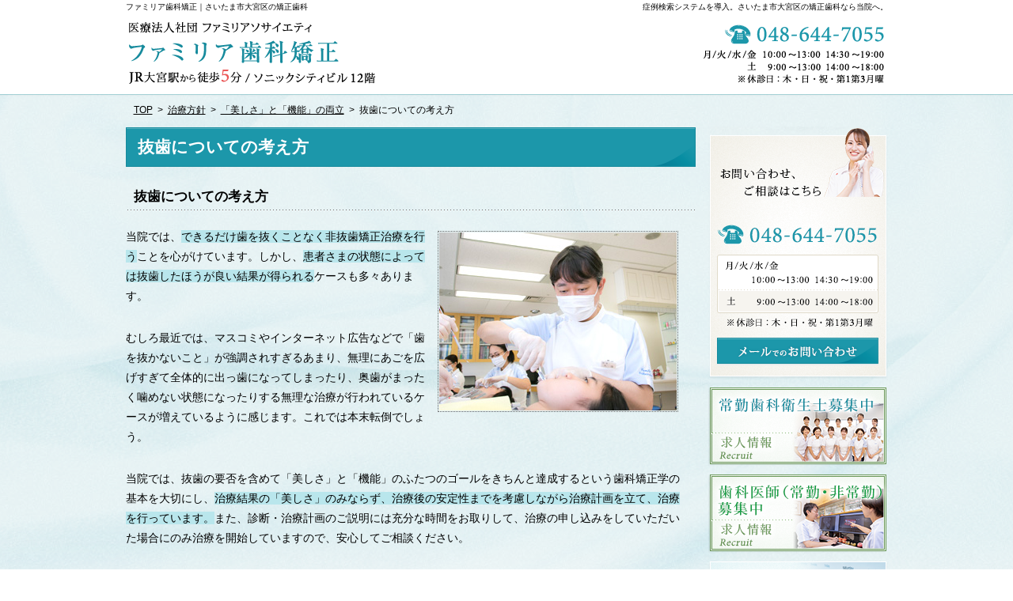

--- FILE ---
content_type: text/html
request_url: https://www.familia-ortho.or.jp/05treatment_plan/0505beauty_function/post_5.html
body_size: 10497
content:
<?xml version="1.0" encoding="utf-8"?>
<!DOCTYPE html PUBLIC "-//W3C//DTD XHTML 1.0 Transitional//EN" "http://www.w3.org/TR/xhtml1/DTD/xhtml1-transitional.dtd">
<html xmlns="http://www.w3.org/1999/xhtml" lang="ja" xml:lang="ja">
<head>
<meta http-equiv="Content-Type" content="text/html; charset=UTF-8" />
<meta http-equiv="Content-Style-Type" content="text/css" />
<meta http-equiv="Content-Script-Type" content="text/javascript" />
<title>抜歯についての考え方：治療方針：「美しさ」と「機能」の両立｜ファミリア歯科矯正｜さいたま市大宮区の矯正歯科</title>
<meta name="description" content="抜歯についての考え方：治療方針：「美しさ」と「機能」の両立&laquo;大宮駅西口から徒歩5分。土曜日も診療。矯正のご相談は無料。さいたま市大宮区の矯正歯科ならファミリア歯科矯正にお任せください。当院では、「美しい歯並び」と「健康な噛み合わせ」をすべての患者さんに最適な治療を提供するために日々努力しています。" />
<meta name="keywords" content="さいたま市,大宮区,矯正歯科,歯列矯正,ファミリア歯科矯正" />
<link rel="prev" href="https://www.familia-ortho.or.jp/05treatment_plan/0505beauty_function/post_4.html" title="トータルフィーシステムの採用" />
<link rel="next" href="https://www.familia-ortho.or.jp/05treatment_plan/0505beauty_function/post_27.html" title="「美しい歯並び」と「健康な噛み合わせ」－ふたつのゴールを両立させる矯正歯科治療" />
<link rel="stylesheet" href="https://www.familia-ortho.or.jp/styles-site.css" />
<script type="text/javascript" src="https://www.familia-ortho.or.jp/js/jquery.js"></script>
<script type="text/javascript" src="https://www.familia-ortho.or.jp/js/shared.js"></script>
<link rel="stylesheet" href="https://www.familia-ortho.or.jp/print.css" media="print" />

<!-- Google Tag Manager -->

<script>(function(w,d,s,l,i){w[l]=w[l]||[];w[l].push({'gtm.start':
new Date().getTime(),event:'gtm.js'});var f=d.getElementsByTagName(s)[0],
j=d.createElement(s),dl=l!='dataLayer'?'&l='+l:'';j.async=true;j.src=
'https://www.googletagmanager.com/gtm.js?id='+i+dl;f.parentNode.insertBefore(j,f);
})(window,document,'script','dataLayer','GTM-58G8VD4P');</script>

<!-- End Google Tag Manager -->
</head>
<body id="e-post_5" class="p-entry p-0505beauty_function">
<!-- Google Tag Manager (noscript) -->
<noscript><iframe src="https://www.googletagmanager.com/ns.html?id=GTM-58G8VD4P"
height="0" width="0" style="display:none;visibility:hidden"></iframe></noscript>
<!-- End Google Tag Manager (noscript) -->
<div>
<div id="top" class="wrap">
<div id="header">
<h1>抜歯についての考え方</h1>
<p>症例検索システムを導入。さいたま市大宮区の矯正歯科なら当院へ。</p>
<h2><a href="https://www.familia-ortho.or.jp/" rel="home">ファミリア歯科矯正｜さいたま市大宮区の矯正歯科</a></h2>
<p><a href="https://www.familia-ortho.or.jp/" rel="home"><img src="https://www.familia-ortho.or.jp/header_logo.png" alt="ファミリア歯科矯正｜さいたま市大宮区の矯正歯科" /></a></p>
</div>
<div id="main">
<div class="article" id="a-post_5">
<h3>抜歯についての考え方</h3>
<div class="content">
<p><img class="photo" src="/images/beauty_function02_1.jpg" alt="抜歯について" align="right" />当院では、<span class="mark">できるだけ歯を抜くことなく非抜歯矯正治療を行う</span>ことを心がけています。しかし、<span class="mark">患者さまの状態によっては抜歯したほうが良い結果が得られる</span>ケースも多々あります。</p>

<p>むしろ最近では、マスコミやインターネット広告などで「歯を抜かないこと」が強調されすぎるあまり、無理にあごを広げすぎて全体的に出っ歯になってしまったり、奥歯がまったく噛めない状態になったりする無理な治療が行われているケースが増えているように感じます。これでは本末転倒でしょう。</p>

<p>当院では、抜歯の要否を含めて「美しさ」と「機能」のふたつのゴールをきちんと達成するという歯科矯正学の基本を大切にし、<span class="mark">治療結果の「美しさ」のみならず、治療後の安定性までを考慮しながら治療計画を立て、治療を行っています。</span>また、診断・治療計画のご説明には充分な時間をお取りして、治療の申し込みをしていただいた場合にのみ治療を開始していますので、安心してご相談ください。</p>
</div>
</div>
<div class="section contact">
<h3 class="db_i">カウンセリングを行っています</h3>
<p class="p-b1em"><a href="/contactssl.html"><img src="/images/contact.png" alt="矯正の疑問・質問にお答えしています。お気軽にご相談ください。" class="no" /></a></p>
</div>
</div>
<div id="side">
<ul class="list">
<li><a href="/contactssl.html"><img src="/images/banner_reservation.png?240911" alt="お問い合わせ、ご相談はこちら" style="margin-top:12px;" /></a></li>
<!--<li><a href="/1520recruit/#da01"><img src="/images/banner_recruit_da.png" alt="受付求人情報" /></a></li>-->
<li><a href="/1520recruit/"><img src="/images/banner_recruit2025.png" alt="歯科衛生士求人情報" /></a></li>
<li><a href="/1522recruit/"><img src="/images/banner_recruit_dr2025.png" alt="歯科医師求人情報" /></a></li>
<li><a href="/15about/1525clinic-access/zyunbi.html"><img src="/images/banner_calendar.png" alt="診療カレンダー" /></a></li>
<li><a href="https://www.familia-ortho.or.jp/1525clinic-access/"><img src="/images/banner_access.png" alt="アクセス・診療時間" /></a></li>
<li><a href="/1040case-introduction/"><img src="/images/banner_case.png" alt="今月の症例一覧" /></a></li>
<li><a href="/diaryblog/"><img src="/images/banner_blog.png" alt="医院ブログ" /></a></li>
</ul>

<!--非表示-->
<div class="nav" id="menu">
<ul>
<li><span>治療方針</span>
<ul>
<li><a href="https://www.familia-ortho.or.jp/0505beauty_function/">「美しさ」と「機能」の両立</a></li>
</ul>
</li>
<li><span>ファミリア歯科矯正の特徴</span>
<ul>
<li><a href="https://www.familia-ortho.or.jp/1005check-point/">歯並びのチェックポイント</a></li>
<li><a href="https://www.familia-ortho.or.jp/1010flow/">当院の矯正歯科治療の流れ</a></li>
<li><a href="https://www.familia-ortho.or.jp/1015treatment-method/">当院が採用する治療方法</a></li>
<li><a href="https://www.familia-ortho.or.jp/1040case-introduction/">今月の治療終了症例一覧</a></li>
<li><a href="https://www.familia-ortho.or.jp/1045faq/">よくある質問</a></li>
<li><a href="https://www.familia-ortho.or.jp/1055price-list/">料金表</a></li>
<li><a href="https://www.familia-ortho.or.jp/1070deduction/">医療費控除</a></li>
<li><a href="https://www.familia-ortho.or.jp/1075insurance/">健康保険適応の矯正治療について</a></li>
<li><a href="https://www.familia-ortho.or.jp/1076standard/">施設基準</a></li>
</ul>
</li>
<li><span>医院について</span>
<ul>
<li><a href="https://www.familia-ortho.or.jp/1505history-message/">当院の歴史と院長あいさつ</a></li>
<li><a href="https://www.familia-ortho.or.jp/1510clinic-tour/">院内ツアー</a></li>
<li><a href="https://www.familia-ortho.or.jp/1513doctor/">ドクター紹介</a></li>
<li><a href="https://www.familia-ortho.or.jp/1515clinic-staff/">スタッフ紹介</a></li>
<li><a href="https://www.familia-ortho.or.jp/1520recruit/">スタッフ募集</a></li>
<li><a href="https://www.familia-ortho.or.jp/1522recruit/">歯科医師募集</a></li>
<li><a href="https://www.familia-ortho.or.jp/1525clinic-access/">アクセス・診療時間</a></li>
<li><a href="https://www.familia-ortho.or.jp/1540link-1/">リンク集（学会・大学病院など）</a></li>
<li><a href="https://www.familia-ortho.or.jp/1545link-2/">リンク集（開業医）</a></li>
<li><a href="https://www.familia-ortho.or.jp/1550clinic-privacy/">プライバシーポリシー</a></li>
<li><a href="https://www.familia-ortho.or.jp/archives.html">サイトマップ</a></li>
</ul>
</li>
</ul>
</div>
<ul class="list">
<li><a href="https://www.familia-ortho.or.jp/contactmailssl.html" ><img src="/images/bannermail.png" alt="メールアドレス登録のお願い" /></a></li>
<li><a href="http://ameblo.jp/familia-ortho" target="_blank"><img src="/images/banner_blog2.png" alt="旧ブログ" /></a></li>
</ul></div>
<div id="gnav">
<div class="nav" id="breadcrumbs"><ul>
<li><a href="https://www.familia-ortho.or.jp/" rel="home"><span>TOP</span></a></li><li>&gt;<a href="https://www.familia-ortho.or.jp/05treatment_plan/"><span>治療方針</span></a></li><li>&gt;<a href="https://www.familia-ortho.or.jp/0505beauty_function/"><span>「美しさ」と「機能」の両立</span></a></li><li>&gt;<span>抜歯についての考え方</span></li>
</ul></div>
</div>
</div>
<div id="footer">
<div id="info" class="wrap">
<a href="https://www.familia-ortho.or.jp/"><img src="https://www.familia-ortho.or.jp/footer_banner.png" alt="症例検索システムを導入、ファミリア歯科矯正｜さいたま市大宮区の矯正歯科におまかせ" /></a>
<h3><a href="https://www.familia-ortho.or.jp/">「美しい歯並び」と「健康な噛み合わせ」を提供する、ファミリア歯科矯正｜さいたま市大宮区の矯正歯科へお気軽にご相談ください。</a></h3>
</div>
</div>
<script type="text/javascript">

  var _gaq = _gaq || [];
  _gaq.push(['_setAccount', 'UA-42652433-1']);
  _gaq.push(['_trackPageview']);

  (function() {
    var ga = document.createElement('script'); ga.type = 'text/javascript'; ga.async = true;
    ga.src = ('https:' == document.location.protocol ? 'https://ssl' : 'http://www') + '.google-analytics.com/ga.js';
    var s = document.getElementsByTagName('script')[0]; s.parentNode.insertBefore(ga, s);
  })();

</script>

<!-- Google tag (gtag.js) -->
<script async src="https://www.googletagmanager.com/gtag/js?id=G-1WPGE3YBDN"></script>
<script>
  window.dataLayer = window.dataLayer || [];
  function gtag(){dataLayer.push(arguments);}
  gtag('js', new Date());

  gtag('config', 'G-1WPGE3YBDN');
</script></div></body>
</html>

--- FILE ---
content_type: text/css
request_url: https://www.familia-ortho.or.jp/styles-site.css
body_size: 7712
content:
@charset "utf-8";
@import url(css/clinic/shared.css);
body,a{color:#000;}
body{background:url("images/design/body.png") center 0 repeat;}
body>div{background:url("images/design/body2.png") center 0 repeat-x;}
.wrap{width:963px;}
#header,#main{width:720px;margin-right:16px;}
#index #main{padding:11px 0 0 0;}
body>div>.wrap{padding:120px 0 0 0;}
/*body>div>.wrap{background:url("images/design/header.png") center top no-repeat;padding:120px 0 0 0;}*/

body#index>div>.wrap{padding:521px 0 0 0;}
#header p,#header h2{top:0;font-size:.68em;}#header h2~p{top:20px;}#gnav,#mainview{top:120px;}
#header h1{background:url("images/design/title.png") 0 bottom no-repeat;color:#fff;padding:19px 15px; font-size: 1.5em;height: 25px; line-height: 38px; font-family: "ヒラギノ明朝 Pro W6","Hiragino Mincho Pro","HGS明朝E","MS P明朝",serif; }
h3,.h3,h4,.h4,h5,.h5{background:url("images/design/hl.png") 0 bottom repeat-x;}
#index #main h3,.contact h3{height:53px;margin:0;}
#footer h3,h3.nt{background:none;padding:0;text-align:left;}
#menu{padding:10px 1px;}
#menu span,#menu ul li a{background:#1c97aa url("images/design/menu.png") repeat-x;color:#fff;padding:10px 4px 8px 16px;font-weight:bold;border-bottom:1px solid #fff; }
#menu ul li ul li a{background:url("images/design/menu2.png") 0 bottom repeat-x;border:0;color:#3f3f3f;font-size:.96em;font-weight:normal; font-size: 0.9em; text-decoration: none; }
#menu ul li ul li a:hover {background:url("images/design/menu2.png") 0 bottom repeat-x;border:0;color:#1c97aa;font-size:.96em;font-weight:normal; font-size: 0.9em; text-decoration: underline; }

#side .list li{text-align:center;}
#footer,#footer>div{background:url("images/design/footer.png") center top no-repeat;}
#footer>div{padding:15px 0 100px 0;}
#breadcrumbs{padding:10px;}
#up a { background: #1c97aa; color: #fff; padding: 12px 0; width: 5.5em; line-height: 15px;
border-radius: 0; }

.link a,a.link,.more a span,.list li{background-position:0 .2em;padding:0 0 0 20px; }
/*index*/
#index #main #point h3{background:url("images/design/hl_search.png") no-repeat;}
#main .point, .point {color: #1c97aa; font-size: 1.06em; font-weight: bold; text-shadow: 0 1px #fff; }
.mark { background: #B9E6EC; }
#index #main #message h3{background:url("images/design/hl_message.png") no-repeat;}
#index #main .contact h3,.contact h3{background:url("images/design/hl_contact.png") no-repeat;}
#point{background:url("images/design/point.png") 0 53px no-repeat;height:553px;overflow:hidden;margin:0 0 28px 0;}
#point p{height:82px;}
#point .list{text-align:center;padding:0 0 0 8px;}
#point .list li{display:inline;}
#point .list li img{margin:0 1px 1px 0;}
/*case*/
#case_search .list li{background:none;line-height:1;padding:0;}
#case_search>div{background:url("images/design/search.png") no-repeat;overflow:hidden;height:344px;margin:0 0 24px 0;}
#case_search>.content{background:none;height:auto;}
#case_search .case_nav{overflow:hidden;margin:0;}
#case_search .case_nav li{display:inline;}
#case_search .case_nav li a{width:133px;margin:0 0 0 9px;float:left;height:31px;background:url("images/design/tab_keyword.png");}
#case_search .case_nav li:first-child a{margin:0 0 0 18px;background:url("images/design/tab_case.png");}
#case_search .case_nav li.active a,#case_search .case_nav li a:hover{background:url("images/design/bg.png");}
#case_search .case_search_box{margin:0 28px 0 3px;}
#case_search .case_search_box form{text-align:center;}
#case_search .case_search_box form input[type=text],#case_search .case_search_box form select{background:#fff;}
#case_search .case_search_box form input[type=submit]{border:0;padding:0;margin:0 auto 20px auto;background:url("images/design/btn_search.png");width:224px;height:43px;overflow:hidden;text-indent:100%;}
#case_search .case_search_box form>dl{padding:35px 10px 20px 25px;overflow:auto;margin:0;}
#case_search .case_search_box form>dl>dt,#case_search .case_search_box form>dl>dd{text-align:left;}
#case_search .case_search_box form>dl dt{float:left;font-weight:bold;}
#case_search .case_search_box form>dl dd{overflow:hidden;}
#case_search .case_search_box form>dl>dd dl{clear:both;overflow:auto;margin:0 0 9px 0;}
#case_search .case_search_box form>dl>dd dl dt{width:30%;}
#case_search .case_search_box form>dl>dd dl dd select,#case_search .case_search_box form>dl>dd p.case_search_text input{width:98%;margin:0;border:1px solid #e2e3e4;}
#case_search .case_search_box form>dl>dd p{padding:0;}
#case_search .case_search_box form>dl>dd p.case_search_text{width:60%;float:left;}
#case_search .case_search_box form>dl>dd p.case_search_sort{width:40%;float:right;text-align:right;}
#case_search .case_search_box form>dl>dd p.case_search_comment{clear:both;font-size:.88em;}
#case_search .case_search_box form>dl>dd p.case_search_sort span{font-weight:bold;display:block;text-align:left;}
#index #main #pickup{position:relative;height:350px;overflow:hidden;}
#index #main #pickup .list,#index #main #pickup>img{position:absolute;left:0;top:0;z-index:2;}
#index #main #pickup .list{left:3px;top:61px;z-index:3;width:688px;}
#index #main #pickup .list li{clear:both;float:none;width:100%;}
#index #main #pickup .list li a{display:block;width:50%;height:40px;background:url("images/design/bg.png");overflow:hidden;white-space:nowrap;text-indent:100%;margin:0 0 1px 0;}
#index #main #pickup .list li a.m-b1em{margin:0 0 18px 0;}
#index #main #pickup .list li.right{margin:0 0 1px auto;}
#index #main #news h3{height:auto;background:url("images/design/hl.png") 0 bottom repeat-x;margin:0 0 1em 0;}
/*160205*/
.p-1040case-introduction #main ul.list{overflow:hidden;}
.p-1040case-introduction #main ul.list li{display:inline-block;margin:0 1em .5em 0;}
/*add*/
#main img.photo{border:1px dotted #656565;padding:1px;}
#main span.att3 { background: #1c97aa; border: #fcfcf8 double 3px; padding: 2px 5px;
margin: 5px 5px 10px 0px; font-weight: bold; font-size: 100%; display: inline-block; color: #fff; text-shadow: 1px 1px #1c97aa, -1px 1px #1c97aa, 1px -1px #1c97aa, -1px -1px #1c97aa; }
/*pagelink*/
#main #pagelink ul{margin:0 1em 1em 1em;}
#main #pagelink ul li{background:url("images/design/link.png") 0 .5em no-repeat;padding:0 0 0 12px;display:inline-block;font-weight:bold;}
#main #pagelink ul li ul{padding:1em 0 0 0;}
#main #pagelink ul li ul li{background-image:url("images/design/link2.png");padding:0 1em 0 12px;font-weight:normal;}
div.content { width: 703px; }
#main .title, .title { border-bottom: 3px dotted #1c97aa; border-left: 0px; padding: 2px 7px; margin: 5px 5px 10px 0px; font-weight: bold; font-size: 120%; display: inline-block; text-shadow: 0 1px #fff; }

/*table*/
table th{background:#EDF6F8;font-weight:normal;vertical-align:middle; text-align: center; }
table td{background:#fff; }
th,td,button,input,select,textarea{border:1px solid #B6D2D4;}textarea{line-height:1.2;}

span.att4 { background:#fdf1f2; padding:10px 15px; display:block; border:1px solid #fff; box-shadow: 0 3px 3px #dbdbdb; }
span.att4 .att2{ color: #ed6565; font-size: 1.06em; font-weight: bold; text-shadow: 0 1px #fff; }
span.att5 { color: #ed6565; font-weight: bold; text-shadow: 0 1px #fff; border: 1px solid #f89696; padding: 0 3px; margin-left: 5px; }

#main .content #case_more .case_data dl.case_flow dd{padding:0 0 1em 0;border-bottom:1px dashed #999;margin:0 0 30px 0;}
#main .content #case_more .case_data>p{background:#1c97aa;color:#fff;}
#main .content #case_more .case_data>p.comment_from_dr{background:#dedace;color:#000;}
#main .content #case_more .case_data dl.case_flow dt{color:#000;}

/*add*/
dl.day{overflow:hidden;}
dl.day>dt{float:left;letter-spacing:1px;width:10em; font-size: 13px; }
dl.day>dd{padding:0 0 .8em 10em;}

#a-20257 h3{
display:none;
}

--- FILE ---
content_type: text/css
request_url: https://www.familia-ortho.or.jp/print.css
body_size: 536
content:
@charset "utf-8";
@import url(css/clinic/print.css);
body>div{background:none;}
body>div>.wrap,body#index>div>.wrap{background:none;padding:130px 0 0 0;}
#header p{text-align:left;}
#header h2~p{top:24pt;}
/*index*/
#index #main #point h3,
#index #main #message h3,
#index #main .contact h3,.contact h3,
#index #main #pickup h3,
#index #main #news h3,
#point,#point p{background:none;height:auto;margin:0 0 1em 0;}
#point .list{padding:0;}
#index #main #pickup{height:auto;}
#index #main #pickup>img{position:static;left:auto;top:auto;}